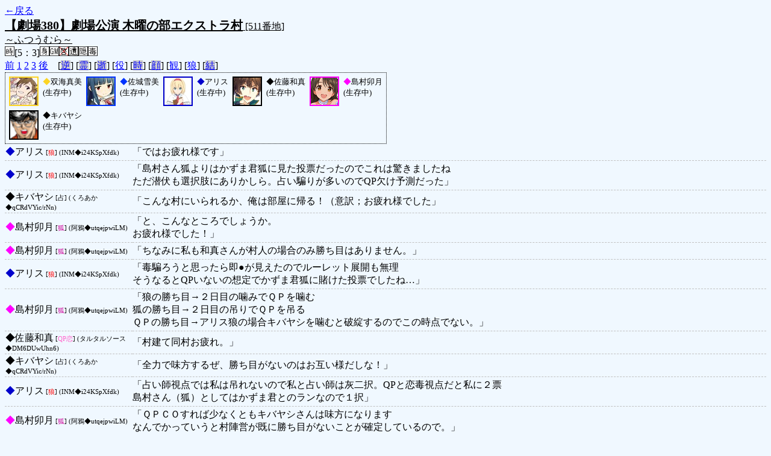

--- FILE ---
content_type: text/html; charset=UTF-8
request_url: http://alicegame.xsrv.jp/takane/old_log.php?room_no=511&add_role=on&watch=on&wolf_sight=on
body_size: 11220
content:
<!DOCTYPE HTML PUBLIC "-//W3C//DTD HTML 4.01 Transitional//EN">
<html lang="ja">
<head>
<meta http-equiv="Content-Type" content="text/html; charset=UTF-8">
<meta http-equiv="Content-Style-Type" content="text/css">
<meta http-equiv="Content-Script-Type" content="text/javascript">
<title>[511番地] 【劇場380】劇場公演 木曜の部エクストラ - 汝は人狼なりや？[過去ログ]</title>
<link rel="stylesheet" href="./css/old_log.css">
</head>
<body>
<a href="old_log.php">←戻る</a><br>
<span class="room"><span class="room-name">【劇場380】劇場公演 木曜の部エクストラ村</span> [511番地]<br><span class="room-comment">～ふつうむら～</span></span>
<br>
<img src="./img/room_option/real_time.gif" class="option" alt="リアルタイム制 (昼： 5 分 / 夜： 3 分)" title="リアルタイム制 (昼： 5 分 / 夜： 3 分)">[5：3]<img src="./img/room_option/dummy_boy.gif" class="option" alt="初日の夜は身代わり君" title="初日の夜は身代わり君"><img src="./img/room_option/gm_login.gif" class="option" alt="身代わり君は GM" title="身代わり君は GM"><img src="./img/room_option/seal_message.gif" class="option" alt="天啓封印" title="天啓封印"><img src="./img/room_option/limit_last_words.gif" class="option" alt="遺言制限" title="遺言制限"><img src="./img/room_option/auto_open_cast.gif" class="option" alt="自動で霊界の配役を公開する" title="自動で霊界の配役を公開する"><img src="./img/room_option/poison.gif" class="option" alt="埋毒者登場 (20人～)" title="埋毒者登場 (20人～)"><br>
<a href="#beforegame">前</a>
<a href="#date1">1</a>
<a href="#date2">2</a>
<a href="#date3">3</a>
<a href="#aftergame">後</a>　[<a href="old_log.php?room_no=511&add_role=on&watch=on&wolf_sight=on&reverse_log=on" class="option-off">逆</a>]
[<a href="old_log.php?room_no=511&add_role=on&watch=on&wolf_sight=on&heaven_talk=on" class="option-off">霊</a>]
[<a href="old_log.php?room_no=511&add_role=on&watch=on&wolf_sight=on&heaven_only=on" class="option-off">逝</a>]
[<a href="old_log.php?room_no=511&watch=on&wolf_sight=on" class="option-on">役</a>]
[<a href="old_log.php?room_no=511&add_role=on&watch=on&wolf_sight=on&time=on" class="option-off">時</a>]
[<a href="old_log.php?room_no=511&add_role=on&watch=on&wolf_sight=on&icon=on" class="option-off">顔</a>]
[<a href="old_log.php?room_no=511&add_role=on&wolf_sight=on" class="option-on">観</a>]
[<a href="old_log.php?room_no=511&add_role=on&watch=on" class="option-on">狼</a>]
[<a href="old_log.php?room_no=511&add_role=on&watch=on&wolf_sight=on&personal_result=on" class="option-off">結</a>]

<div class="player"><table><tr>
<td><img src="./user_icon/024.jpg" style="border-color: #FCD424;" alt="icon" title="僕はおいしくないよ" width="45" height="45"></td>
<td><font color="#FCD424">◆</font>双海真美<br>(生存中)</td>
<td><img src="./user_icon/923.jpg" style="border-color: #0033FF;" alt="icon" title="&#13;&#10;" width="45" height="45"></td>
<td><font color="#0033FF">◆</font>佐城雪美<br>(生存中)</td>
<td><img src="./user_icon/3137.jpg" style="border-color: #0000CC;" alt="icon" title="　" width="45" height="45"></td>
<td><font color="#0000CC">◆</font>アリス<br>(生存中)</td>
<td><img src="./user_icon/2990.jpg" style="border-color: #000000;" alt="icon" title="　" width="45" height="45"></td>
<td><font color="#000000">◆</font>佐藤和真<br>(生存中)</td>
<td><img src="./user_icon/031.png" style="border-color: #FF00FF;" alt="icon" title="" width="45" height="45"></td>
<td><font color="#FF00FF">◆</font>島村卯月<br>(生存中)</td>
</tr>
<tr>
<td><img src="./user_icon/2222.png" style="border-color: #000000;" alt="icon" title="話は聞かせてもらった&#13;&#10;この村は滅亡する！" width="45" height="45"></td>
<td><font color="#000000">◆</font>キバヤシ<br>(生存中)</td>
</tr></table></div>
<table id="aftergame" class="talk aftergame">
<tr class="user-talk">
<td class="user-name"><font color="#0000CC">◆</font>アリス<span class="add-role"> [<span class="wolf">狼</span>] (INM◆i24KSpXfdk)</span></td>
<td class="say normal">「ではお疲れ様です」</td>
</tr>
<tr class="user-talk">
<td class="user-name"><font color="#0000CC">◆</font>アリス<span class="add-role"> [<span class="wolf">狼</span>] (INM◆i24KSpXfdk)</span></td>
<td class="say normal">「島村さん狐よりはかずま君狐に見た投票だったのでこれは驚きましたね<br>ただ潜伏も選択肢にありかしら。占い騙りが多いのでQP欠け予測だった」</td>
</tr>
<tr class="user-talk">
<td class="user-name"><font color="#000000">◆</font>キバヤシ<span class="add-role"> [占] (くろあか◆qCRdVYic/rNn)</span></td>
<td class="say normal">「こんな村にいられるか、俺は部屋に帰る！（意訳；お疲れ様でした」</td>
</tr>
<tr class="user-talk">
<td class="user-name"><font color="#FF00FF">◆</font>島村卯月<span class="add-role"> [<span class="fox">狐</span>] (阿鴉◆utqejpwiLM)</span></td>
<td class="say normal">「と、こんなところでしょうか。<br>お疲れ様でした！」</td>
</tr>
<tr class="user-talk">
<td class="user-name"><font color="#FF00FF">◆</font>島村卯月<span class="add-role"> [<span class="fox">狐</span>] (阿鴉◆utqejpwiLM)</span></td>
<td class="say normal">「ちなみに私も和真さんが村人の場合のみ勝ち目はありません。」</td>
</tr>
<tr class="user-talk">
<td class="user-name"><font color="#0000CC">◆</font>アリス<span class="add-role"> [<span class="wolf">狼</span>] (INM◆i24KSpXfdk)</span></td>
<td class="say normal">「毒騙ろうと思ったら即●が見えたのでルーレット展開も無理<br>そうなるとQPいないの想定でかずま君狐に賭けた投票でしたね…」</td>
</tr>
<tr class="user-talk">
<td class="user-name"><font color="#FF00FF">◆</font>島村卯月<span class="add-role"> [<span class="fox">狐</span>] (阿鴉◆utqejpwiLM)</span></td>
<td class="say normal">「狼の勝ち目→２日目の噛みでＱＰを噛む<br>狐の勝ち目→２日目の吊りでＱＰを吊る<br>ＱＰの勝ち目→アリス狼の場合キバヤシを噛むと破綻するのでこの時点でない。」</td>
</tr>
<tr class="user-talk">
<td class="user-name"><font color="#000000">◆</font>佐藤和真<span class="add-role"> [<span class="lovers">QP</span><span class="lovers">恋</span>] (タルタルソース◆DM6DUwUhn6)</span></td>
<td class="say normal">「村建て同村お疲れ。」</td>
</tr>
<tr class="user-talk">
<td class="user-name"><font color="#000000">◆</font>キバヤシ<span class="add-role"> [占] (くろあか◆qCRdVYic/rNn)</span></td>
<td class="say normal">「全力で味方するぜ、勝ち目がないのはお互い様だしな！」</td>
</tr>
<tr class="user-talk">
<td class="user-name"><font color="#0000CC">◆</font>アリス<span class="add-role"> [<span class="wolf">狼</span>] (INM◆i24KSpXfdk)</span></td>
<td class="say normal">「占い師視点では私は吊れないので私と占い師は灰二択。QPと恋毒視点だと私に２票<br>島村さん（狐）としてはかずま君とのランなので１択」</td>
</tr>
<tr class="user-talk">
<td class="user-name"><font color="#FF00FF">◆</font>島村卯月<span class="add-role"> [<span class="fox">狐</span>] (阿鴉◆utqejpwiLM)</span></td>
<td class="say normal">「ＱＰＣＯすれば少なくともキバヤシさんは味方になります<br>なんでかっていうと村陣営が既に勝ち目がないことが確定しているので。」</td>
</tr>
<tr class="user-talk">
<td class="user-name"><font color="#000000">◆</font>キバヤシ<span class="add-role"> [占] (くろあか◆qCRdVYic/rNn)</span></td>
<td class="say normal">「正直全員人外にしか見えなかったから<br>自分吊ってくれって言いたかったわ（呆け」</td>
</tr>
<tr class="user-talk">
<td class="user-name"><font color="#FF00FF">◆</font>島村卯月<span class="add-role"> [<span class="fox">狐</span>] (阿鴉◆utqejpwiLM)</span></td>
<td class="say normal">「◇キバヤシ	「この形になった以上<br>恋人側は自白して占い師吊ったほうがよかったんじゃないかな」<br><br>ですね、引き分け処理という意味なら能動的に動けるのは恋陣営<br>ＱＰ視点でアリス●、キバヤシ占、卯月狐は確定しているので」</td>
</tr>
<tr class="user-talk">
<td class="user-name"><font color="#000000">◆</font>佐藤和真<span class="add-role"> [<span class="lovers">QP</span><span class="lovers">恋</span>] (タルタルソース◆DM6DUwUhn6)</span></td>
<td class="say normal">「じゃあ村人がいないっぽいが判明した時点で「恋人CO」して「キバヤシを吊らせて」島村を噛ませて引き分けにする。<br>が正解かな。」</td>
</tr>
<tr class="user-talk">
<td class="user-name"><font color="#000000">◆</font>キバヤシ<span class="add-role"> [占] (くろあか◆qCRdVYic/rNn)</span></td>
<td class="say normal">「村側としてもそのほうがありがたいし（本音」</td>
</tr>
<tr class="user-talk">
<td class="user-name"><font color="#FF00FF">◆</font>島村卯月<span class="add-role"> [<span class="fox">狐</span>] (阿鴉◆utqejpwiLM)</span></td>
<td class="say normal">「アリスさんが確定●状況にされたら勝ち目はＱＰ死亡の飽和しかありえないので。<br><br>なのでキバヤシさんの結果そのものを否定する混沌（狐もＱＰも全部騙りに出る）以外はちょっと厳しいかなと。」</td>
</tr>
<tr class="user-talk">
<td class="user-name"><font color="#0000CC">◆</font>アリス<span class="add-role"> [<span class="wolf">狼</span>] (INM◆i24KSpXfdk)</span></td>
<td class="say normal">「８割強位はQP欠け想定でしたね…」</td>
</tr>
<tr class="user-talk">
<td class="user-name"><font color="#000000">◆</font>キバヤシ<span class="add-role"> [占] (くろあか◆qCRdVYic/rNn)</span></td>
<td class="say normal">「この形になった以上<br>恋人側は自白して占い師吊ったほうがよかったんじゃないかな」</td>
</tr>
<tr class="user-talk">
<td class="user-name"><font color="#0033FF">◆</font>佐城雪美<span class="add-role"> [毒<span class="lovers">恋</span>] (海◆gzv4si5.ww)</span></td>
<td class="say normal">「皆……お疲れ様……」</td>
</tr>
<tr class="user-talk">
<td class="user-name"><font color="#0000CC">◆</font>アリス<span class="add-role"> [<span class="wolf">狼</span>] (INM◆i24KSpXfdk)</span></td>
<td class="say normal">「狼吊り狙いで私に組織で良かったんですよね」</td>
</tr>
<tr class="user-talk">
<td class="user-name"><font color="#000000">◆</font>佐藤和真<span class="add-role"> [<span class="lovers">QP</span><span class="lovers">恋</span>] (タルタルソース◆DM6DUwUhn6)</span></td>
<td class="say normal">「んー……ああ、そりゃそうか。　&gt;島村」</td>
</tr>
<tr class="user-talk">
<td class="user-name"><font color="#000000">◆</font>キバヤシ<span class="add-role"> [占] (くろあか◆qCRdVYic/rNn)</span></td>
<td class="say normal">「勝ち目がない！」</td>
</tr>
<tr class="user-talk">
<td class="user-name"><font color="#FF00FF">◆</font>島村卯月<span class="add-role"> [<span class="fox">狐</span>] (阿鴉◆utqejpwiLM)</span></td>
<td class="say weak">「占ＣＯアリス●を一緒にあわせると<br>キバヤシさんが吊れても和真さんが吊れても翌日アリスさんは占い師さんを噛むと思います。」</td>
</tr>
<tr class="user-talk">
<td class="user-name"><font color="#0000CC">◆</font>アリス<span class="add-role"> [<span class="wolf">狼</span>] (INM◆i24KSpXfdk)</span></td>
<td class="say normal">「この形は全く想定外でしたね…」</td>
</tr>
<tr class="user-talk">
<td class="user-name"><font color="#0033FF">◆</font>佐城雪美<span class="add-role"> [毒<span class="lovers">恋</span>] (海◆gzv4si5.ww)</span></td>
<td class="say normal">「……難しい……やっぱり11人以上の村のほうが好み……」</td>
</tr>
<tr class="user-talk">
<td class="user-name"><font color="#FF00FF">◆</font>島村卯月<span class="add-role"> [<span class="fox">狐</span>] (阿鴉◆utqejpwiLM)</span></td>
<td class="say normal">「ですね、ただ＞和真さん」</td>
</tr>
<tr class="user-talk">
<td class="user-name"><font color="#0000CC">◆</font>アリス<span class="add-role"> [<span class="wolf">狼</span>] (INM◆i24KSpXfdk)</span></td>
<td class="say normal">「成程、島村さん狐でかずま君潜伏QPでしたか…」</td>
</tr>
<tr class="user-talk">
<td class="user-name"><font color="#000000">◆</font>佐藤和真<span class="add-role"> [<span class="lovers">QP</span><span class="lovers">恋</span>] (タルタルソース◆DM6DUwUhn6)</span></td>
<td class="say normal">「これならキバヤシを噛む可能性がある。」</td>
</tr>
<tr class="user-talk">
<td class="user-name"><font color="#FF00FF">◆</font>島村卯月<span class="add-role"> [<span class="fox">狐</span>] (阿鴉◆utqejpwiLM)</span></td>
<td class="say normal">「と、考えるとですね……<br>ＱＰ視点からどうにもならない気がするんですよねぇ、お疲れ様です」</td>
</tr>
<tr class="user-talk">
<td class="user-name"><font color="#000000">◆</font>佐藤和真<span class="add-role"> [<span class="lovers">QP</span><span class="lovers">恋</span>] (タルタルソース◆DM6DUwUhn6)</span></td>
<td class="say normal">「占いCOアリス●を合わせる、が正解だったか。」</td>
</tr>
<tr class="user-talk">
<td class="user-name"><font color="#0000CC">◆</font>アリス<span class="add-role"> [<span class="wolf">狼</span>] (INM◆i24KSpXfdk)</span></td>
<td class="say normal">「お疲れ様です」</td>
</tr>
<tr class="user-talk">
<td class="user-name"><font color="#0033FF">◆</font>佐城雪美<span class="add-role"> [毒<span class="lovers">恋</span>] (海◆gzv4si5.ww)</span></td>
<td class="say normal">「……まぁ……そうなるな」</td>
</tr>
<tr class="user-talk">
<td class="user-name"><font color="#000000">◆</font>キバヤシ<span class="add-role"> [占] (くろあか◆qCRdVYic/rNn)</span></td>
<td class="say normal">「お疲れ様」</td>
</tr>
<tr class="user-talk">
<td class="user-name"><font color="#000000">◆</font>佐藤和真<span class="add-role"> [<span class="lovers">QP</span><span class="lovers">恋</span>] (タルタルソース◆DM6DUwUhn6)</span></td>
<td class="say normal">「お疲れ。」</td>
</tr>
<tr class="user-talk">
<td class="user-name"><font color="#FF00FF">◆</font>島村卯月<span class="add-role"> [<span class="fox">狐</span>] (阿鴉◆utqejpwiLM)</span></td>
<td class="say weak">「真占い師が人狼を占っている→ＱＰはアリスを吊らないと非常に危ない位置にいる。<br>雪美に〇ないし●をうつ→占い決め打ちなので結局噛まれるからＮｏ<br>卯月に〇ないし●をうつ→●を打てば占い決め打ちになるし、〇を出せば視点キバヤシ●があり得るのでアリス吊りいけるけど<br>卯月がキバヤシとの結果の整合性から和真の敵になる。」</td>
</tr>
<tr>
<td class="system-user" colspan="2">ゲーム終了：2020/07/02 (Thu) 21:44:43</td>
</tr>
</table>
<table id="winner" class="winner winner-wolf"><tr>
<td>[人狼・狂人勝利] 最後の一人を食い殺すと人狼達は次の獲物を求めて村を後にした</td>
</tr></table>
<table id="date3" class="talk night">
</table>
<table id="date3_day" class="talk day">
<tr>
<td class="system-user" colspan="2">朝日が昇り、3 日目の朝がやってきました</td>
</tr>
</table>
<table class="system-lastwords"><tr>
<td>夜が明けると前の日に亡くなった方の遺言書が見つかりました</td>
</tr></table>
<table class="lastwords">
<tr>
<td class="lastwords-title">佐藤和真<span>さんの遺言</span></td>
<td class="lastwords-body">　　　　　　　　　　　　　 ∨二ニ∧ｰ{i:ｉ:ｉ:}::::{′/::: /i{::::::::{l}l}|/:::::::::::::::::::::::::::::::::::::::::::::/　/::::‘，:::::::::::::::::}二<br>　　　　　　　　　　　　　　∨二:/: :∨i:i:i/:::ｊ{:../:::::/从ｊﾊw}州/:::::::::::::::::::::::::::::::::::::::::_/　/::::::::::ﾟ，:::::::::: :::}二<br>　　　　 　 　 　 　 　 　 　 }ﾆﾆ’::: : }i:i:/:: ,’ /Ｗ＾´　　 　　 ∨::::::::::::::::::::::::::____:／/　/::::::::::::::}:::::::::::::::;二<br>　　　　　　　 　 　 　 　 　 }ニ′::::::}ｉ/ : ,’ ,′　　　 　 　 　 乂＼::::::::::::::::::::::::::::_/　/::::: :: ::::::}::::::::::: /ニ<br>　　 　 　 ＼　　　　 　 　 ﾄ}ﾆl{::::::::::{i!::::/　i{　 　 ー＜二ノ／　 ﾄ､ド､ー―ﾍｨ_／　/:::::::::::::::::::} :: :::::/_/}<br>　　　　　 　 ＼　 　 　 　 {:乂{:::::::::/::::::{i　/　　　　　　　　　　　乂乂｀ヽ、　　{┐./:::::::::_/i〉::::}::::::::ん&#039;:/<br>　　　　　　　　 ＼__　　　 ∨:ｌ{:::{::::{:::::/{l:::{　＿＿ -く ＼　　　　　　　｀ヽ、　　/ /::: ／/i/::::::’::::::::::::/<br>　　　　　　　　　 ⌒ヽ-=ニ∨乂}:::::::/ ｊl／(／　　｀＼＼}　　　/⌒ヽ　 　 ＼_/ /}／:::/ｉ/::::::,′::::::::/<br>　　　　　　　　　　 ∧∨: : :.∨i:i:}::::/ ,′　　　　　 　 } ::　 　 └=ﾆﾆ=ｰヘ、/　’{┐:/i:/: :: /:::::::::::/<br>　　　　　　　　　　　∧∨ :_:_乂i:i}:;′{　　　 　 　 　 /.::　　　/ 　 　 　 （＼＼/　｀∨i/.:::: /:::::::::::/<br>　 　 　 　 　 　 　 　 ∧∨ﾆﾆﾆV}{ノ┴= ､　　　　／..:::　　　{　　　　　　｀¨　 }i 　 /i/:::::::/:::::::::::<br>　　　　　 　 　 　 　 　 }く二ニﾆ/　　　　 ｀~´￣¨´ ／＼　　〉、　　　　 　 　 }ｌ　 ｸ′::::/::::::::::<br>　　　　　　　　　 　 　 　 {＼ﾆﾆ{　　　 ／￣　｀ヽ_/´＼:::〉　ヽｊ＼＿　　　　 /　 /:/{_／:::::::::/<br>　　　　　　　　　　　　　　{: :{＼l{､　　/　∠二＞.､＼:ﾍ、　　 　 　 　 ｀ﾆ=＜　 厶l／...::::: ／〉<br>　　　　　　　　　　　 ＼: ::{:ｌ{　.八 　｜/i:i:i:i:i:i:i:i:i:ｉ:iﾄ､＼〉　 　 　 　 　 　 　 　 ／⌒Y{￣＿/<br>　　　　　　　　　二＞o.＼{l{ 　 :∧　　{i:i:i:i:i:i:i:／¨ﾞ＼i:i:i＼　　　　　　　　　　/ } 　 /ｉ{　ﾉ_/<br>　　　　　　　　　　二二＼{l{　　 :∧　 {i:i:i:i:ｉ:i/　　　　＼i:i:i＼ ＼　　 　 　 _,ﾉ_/　 /_〈_/_/<br>　　　　　 　 　 　 　 二二从　　　∧　∨ｉ:ｉ:/　　　　 　 ∨ｉ:ｉ:ｉ＼ }　　 　 ├&#039;’　／二二二<br>　　　　　 　 　 　 　 　 二二h、　　/＼乂ｉ:{　　　　　　　}i:i:i:i:ｉ:i:} }ｉ　　乂＿_／二二二<br>　　 　 　 　 　 　 　 　 　 二二＼　　 /＼｀~¨¨¨¨¨¨＼_,}i:i:i:i:ｉ:/.八／二二二二二<br>　　　　　 　 　 　 　 　 　 　 二二＼ 　　/＼　―‐　｀ｰ＞ーく./／二二二二<br>　　　　　　　　 　 　 　 　 　 　 二二＼ 　　/〕Ｏｏ｡｡｡｡ｏＯ〔／´二二二<br>　　　　　　　　　　　　　 　 　 　 　 二二ヽ　　＼_　　　　／二二二<br>　　　　　　　　　　　　 　 　 　 　 　 　 二二乂ニ}＼__／二二<br>　　　　　　　　　　　　　　　　　　　　　　　　　 ｀¨¨¨{￣＼<br></td>
</tr>
</table>
<table class="dead-type">
<tr><td>佐藤和真 は無残な姿で発見されました</td></tr>
</table>
<table class="dead-type">
<tr class="dead-type-lovers"><td>佐城雪美 は恋人の後を追い自殺しました</td></tr>
</table>
<table id="date2" class="talk night">
<tr>
<td class="system-user" colspan="2">あと3分で投票完了されない方は死して地獄へ堕ちてしまいます</td>
</tr>
<tr class="user-talk">
<td class="user-name"><font color="#0000CC">◆</font>アリス<span class="add-role"> [<span class="wolf">狼</span>] (INM◆i24KSpXfdk)</span></td>
<td class="say normal">「まー噛む位置は恋欠け前提でかずま君でしか無い」</td>
</tr>
<tr class="user-talk">
<td class="user-name"><font color="#0000CC">◆</font>アリス<span class="add-role"> [<span class="wolf">狼</span>] (INM◆i24KSpXfdk)</span></td>
<td class="say normal">「かずま君に噛みが通ると私が特攻主張で精一杯粘るしか無し」</td>
</tr>
<tr class="user-talk">
<td class="user-name"><font color="#0000CC">◆</font>アリス<span class="add-role"> [<span class="wolf">狼</span>] (INM◆i24KSpXfdk)</span></td>
<td class="say normal">「島村さん狐だと困っちゃうから島村さんの視点に賭けて島村さんに投票だったわ」</td>
</tr>
<tr class="user-talk">
<td class="user-name"><font color="#0000CC">◆</font>アリス<span class="add-role"> [<span class="wolf">狼</span>] (INM◆i24KSpXfdk)</span></td>
<td class="say normal">「噛みが通った場合でキバヤシさん狐だと負け」</td>
</tr>
<tr class="user-talk">
<td class="user-name"><font color="#0000CC">◆</font>アリス<span class="add-role"> [<span class="wolf">狼</span>] (INM◆i24KSpXfdk)</span></td>
<td class="say normal">「狐なら引き分けになる」</td>
</tr>
<tr class="user-talk">
<td class="user-name"><font color="#0000CC">◆</font>アリス<span class="add-role"> [<span class="wolf">狼</span>] (INM◆i24KSpXfdk)</span></td>
<td class="say normal">「当然噛みはかずま君」</td>
</tr>
<tr class="user-talk">
<td class="user-name"><font color="#0000CC">◆</font>アリス<span class="add-role"> [<span class="wolf">狼</span>] (INM◆i24KSpXfdk)</span></td>
<td class="say normal">「島村さん申し訳無いわね」</td>
</tr>
<tr>
<td class="system-user" colspan="2">日が落ち、暗く静かな夜がやってきました</td>
</tr>
</table>
<table class="dead-type">
<tr class="dead-type-vote"><td>島村卯月 は投票の結果処刑されました</td></tr>
</table>
<table class="vote-list">
<tr><td class="vote-times" colspan="4">2 日目 (1 回目)</td></tr>
<tr><td class="vote-name">佐城雪美</td><td>0 票</td><td>投票先 →</td><td class="vote-name">島村卯月</td></tr>
<tr><td class="vote-name">アリス</td><td>0 票</td><td>投票先 →</td><td class="vote-name">島村卯月</td></tr>
<tr><td class="vote-name">佐藤和真</td><td>2 票</td><td>投票先 →</td><td class="vote-name">島村卯月</td></tr>
<tr><td class="vote-name">島村卯月</td><td>3 票</td><td>投票先 →</td><td class="vote-name">佐藤和真</td></tr>
<tr><td class="vote-name">キバヤシ</td><td>0 票</td><td>投票先 →</td><td class="vote-name">佐藤和真</td></tr>
</table>
<table id="date2_day" class="talk day">
<tr>
<td class="system-user" colspan="2">あと3分で投票完了されない方は死して地獄へ堕ちてしまいます</td>
</tr>
<tr class="user-talk">
<td class="user-name"><font color="#FF00FF">◆</font>島村卯月<span class="add-role"> [<span class="fox">狐</span>] (阿鴉◆utqejpwiLM)</span></td>
<td class="say normal">「キバヤシさん真の場合は和真さん吊りをお願いします」</td>
</tr>
<tr class="user-talk">
<td class="user-name"><font color="#0000CC">◆</font>アリス<span class="add-role"> [<span class="wolf">狼</span>] (INM◆i24KSpXfdk)</span></td>
<td class="say normal">「キバヤシさんは偽なのでどうなるかしら明日が」</td>
</tr>
<tr class="user-talk">
<td class="user-name"><font color="#FF00FF">◆</font>島村卯月<span class="add-role"> [<span class="fox">狐</span>] (阿鴉◆utqejpwiLM)</span></td>
<td class="say normal">「アリスさんとの読み合いになると思います＞飽和呪殺関連<br>いえ、キバヤシさんが真で私が吊られた場合はダメなので」</td>
</tr>
<tr class="user-talk">
<td class="user-name"><font color="#0000CC">◆</font>アリス<span class="add-role"> [<span class="wolf">狼</span>] (INM◆i24KSpXfdk)</span></td>
<td class="say normal">「素村だと何も主張出来ない」</td>
</tr>
<tr class="user-talk">
<td class="user-name"><font color="#FF00FF">◆</font>島村卯月<span class="add-role"> [<span class="fox">狐</span>] (阿鴉◆utqejpwiLM)</span></td>
<td class="say normal">「キバヤシさん真を大きく妄信する場合には<br>アリスさん狼、私視点で和真さんが狐なので」</td>
</tr>
<tr class="user-talk">
<td class="user-name"><font color="#0033FF">◆</font>佐城雪美<span class="add-role"> [毒<span class="lovers">恋</span>] (海◆gzv4si5.ww)</span></td>
<td class="say normal">「・・・なら卯月さん吊でいいのかな？<br>村人COしてるから・・・で・・・いいの・・・？」</td>
</tr>
<tr class="user-talk">
<td class="user-name"><font color="#0000CC">◆</font>アリス<span class="add-role"> [<span class="wolf">狼</span>] (INM◆i24KSpXfdk)</span></td>
<td class="say normal">「その場合は狐騙りか狼騙りですね、私視点では<br>＞佐城雪美」</td>
</tr>
<tr class="user-talk">
<td class="user-name"><font color="#000000">◆</font>佐藤和真<span class="add-role"> [<span class="lovers">QP</span><span class="lovers">恋</span>] (タルタルソース◆DM6DUwUhn6)</span></td>
<td class="say normal">「あー。なーる。　&gt;島村」</td>
</tr>
<tr class="user-talk">
<td class="user-name"><font color="#000000">◆</font>佐藤和真<span class="add-role"> [<span class="lovers">QP</span><span class="lovers">恋</span>] (タルタルソース◆DM6DUwUhn6)</span></td>
<td class="say normal">「狐が特攻するとしてー。狼恋落ち以外の勝ち目あるかね？　って感じなんだが。　&gt;島村」</td>
</tr>
<tr class="user-talk">
<td class="user-name"><font color="#0033FF">◆</font>佐城雪美<span class="add-role"> [毒<span class="lovers">恋</span>] (海◆gzv4si5.ww)</span></td>
<td class="say normal">「・・・村っぽい人吊らないとダメなのかしら・・・？」</td>
</tr>
<tr class="user-talk">
<td class="user-name"><font color="#FF00FF">◆</font>島村卯月<span class="add-role"> [<span class="fox">狐</span>] (阿鴉◆utqejpwiLM)</span></td>
<td class="say weak">「いえいえ＞和真さん<br><br>それでですね、今日何故村人らしい方が吊れるべきかというと<br>私は現状でキバヤシさんが狐なら厳しいとみており<br>キバヤシさんを真狼で考えます。この日村人らしい方が吊れればキバヤシさんが真でも偽でも少なくとも村陣営は得をします（勝てるとはいってませんが）」</td>
</tr>
<tr class="user-talk">
<td class="user-name"><font color="#0000CC">◆</font>アリス<span class="add-role"> [<span class="wolf">狼</span>] (INM◆i24KSpXfdk)</span></td>
<td class="say normal">「●打たれると狼騙りか狐騙りかQP騙りかは知らないですが何も主張出来ませんからね」</td>
</tr>
<tr class="user-talk">
<td class="user-name"><font color="#0033FF">◆</font>佐城雪美<span class="add-role"> [毒<span class="lovers">恋</span>] (海◆gzv4si5.ww)</span></td>
<td class="say normal">「えーと・・・QP欠けならアリスさん狼でOK<br>占い欠けだと・・・どうなるんだろ？　狐の特攻？　それとも狼の特攻？<br>」</td>
</tr>
<tr class="user-talk">
<td class="user-name"><font color="#0000CC">◆</font>アリス<span class="add-role"> [<span class="wolf">狼</span>] (INM◆i24KSpXfdk)</span></td>
<td class="say normal">「狐が特攻…この線も充分」</td>
</tr>
<tr class="user-talk">
<td class="user-name"><font color="#FF00FF">◆</font>島村卯月<span class="add-role"> [<span class="fox">狐</span>] (阿鴉◆utqejpwiLM)</span></td>
<td class="say normal">「キバヤシさんが真でＱＰがいないことを仮定します<br>今日は《村人らしい方》を吊ってください。」</td>
</tr>
<tr class="user-talk">
<td class="user-name"><font color="#000000">◆</font>佐藤和真<span class="add-role"> [<span class="lovers">QP</span><span class="lovers">恋</span>] (タルタルソース◆DM6DUwUhn6)</span></td>
<td class="say normal">「わりー！！　&gt;キバヤシ！！」</td>
</tr>
<tr class="user-talk">
<td class="user-name"><font color="#0000CC">◆</font>アリス<span class="add-role"> [<span class="wolf">狼</span>] (INM◆i24KSpXfdk)</span></td>
<td class="say normal">「QPも欠ける可能性はあるんですよね<br>ただ占い騙るQPだけとは限らない」</td>
</tr>
<tr class="user-talk">
<td class="user-name"><font color="#000000">◆</font>佐藤和真<span class="add-role"> [<span class="lovers">QP</span><span class="lovers">恋</span>] (タルタルソース◆DM6DUwUhn6)</span></td>
<td class="say normal">「え、マジ？　すまねぇあっちと同じ仕様だと思ってた。 &gt;島村」</td>
</tr>
<tr class="user-talk">
<td class="user-name"><font color="#000000">◆</font>キバヤシ<span class="add-role"> [占] (くろあか◆qCRdVYic/rNn)</span></td>
<td class="say normal">「こんな村にいられるか、俺は部屋に帰らせてもらう！」</td>
</tr>
<tr class="user-talk">
<td class="user-name"><font color="#000000">◆</font>キバヤシ<span class="add-role"> [占] (くろあか◆qCRdVYic/rNn)</span></td>
<td class="say normal">「QP欠けもありえるんだぞ！」</td>
</tr>
<tr class="user-talk">
<td class="user-name"><font color="#000000">◆</font>佐藤和真<span class="add-role"> [<span class="lovers">QP</span><span class="lovers">恋</span>] (タルタルソース◆DM6DUwUhn6)</span></td>
<td class="say normal">「ｱｯﾊｲ　&gt;佐城」</td>
</tr>
<tr class="user-talk">
<td class="user-name"><font color="#0000CC">◆</font>アリス<span class="add-role"> [<span class="wolf">狼</span>] (INM◆i24KSpXfdk)</span></td>
<td class="say normal">「ああ、毒が出ましたね」</td>
</tr>
<tr class="user-talk">
<td class="user-name"><font color="#FF00FF">◆</font>島村卯月<span class="add-role"> [<span class="fox">狐</span>] (阿鴉◆utqejpwiLM)</span></td>
<td class="say normal">「ＱＰも欠けますよ＞和真さん」</td>
</tr>
<tr class="user-talk">
<td class="user-name"><font color="#0000CC">◆</font>アリス<span class="add-role"> [<span class="wolf">狼</span>] (INM◆i24KSpXfdk)</span></td>
<td class="say normal">「本当に酷い編成ね…」</td>
</tr>
<tr class="user-talk">
<td class="user-name"><font color="#000000">◆</font>佐藤和真<span class="add-role"> [<span class="lovers">QP</span><span class="lovers">恋</span>] (タルタルソース◆DM6DUwUhn6)</span></td>
<td class="say normal">「&gt;キバヤシ」</td>
</tr>
<tr class="user-talk">
<td class="user-name"><font color="#0033FF">◆</font>佐城雪美<span class="add-role"> [毒<span class="lovers">恋</span>] (海◆gzv4si5.ww)</span></td>
<td class="say normal">「・・・どくどくなのです……」</td>
</tr>
<tr class="user-talk">
<td class="user-name"><font color="#000000">◆</font>キバヤシ<span class="add-role"> [占] (くろあか◆qCRdVYic/rNn)</span></td>
<td class="say normal">「俺以外全員人外説、あると思います！」</td>
</tr>
<tr class="user-talk">
<td class="user-name"><font color="#FF00FF">◆</font>島村卯月<span class="add-role"> [<span class="fox">狐</span>] (阿鴉◆utqejpwiLM)</span></td>
<td class="say normal">「朝一通り、ＣＯありません＞和真さん<br>現状キバヤシさんが真狼狐で、狐だとしたら厳しいかなと。」</td>
</tr>
<tr class="user-talk">
<td class="user-name"><font color="#000000">◆</font>佐藤和真<span class="add-role"> [<span class="lovers">QP</span><span class="lovers">恋</span>] (タルタルソース◆DM6DUwUhn6)</span></td>
<td class="say normal">「んあ？　いやだって欠ける役職村人と占い師かいねーじゃん」</td>
</tr>
<tr class="user-talk">
<td class="user-name"><font color="#0000CC">◆</font>アリス<span class="add-role"> [<span class="wolf">狼</span>] (INM◆i24KSpXfdk)</span></td>
<td class="say normal">「島村さん毒では無いそうですよ」</td>
</tr>
<tr class="user-talk">
<td class="user-name"><font color="#0000CC">◆</font>アリス<span class="add-role"> [<span class="wolf">狼</span>] (INM◆i24KSpXfdk)</span></td>
<td class="say normal">「私も毒では無いわ」</td>
</tr>
<tr class="user-talk">
<td class="user-name"><font color="#000000">◆</font>佐藤和真<span class="add-role"> [<span class="lovers">QP</span><span class="lovers">恋</span>] (タルタルソース◆DM6DUwUhn6)</span></td>
<td class="say normal">「んじゃあ俺と島村でランなんだけどー。　&gt;島村COある？」</td>
</tr>
<tr class="user-talk">
<td class="user-name"><font color="#000000">◆</font>キバヤシ<span class="add-role"> [占] (くろあか◆qCRdVYic/rNn)</span></td>
<td class="say normal">「和真が毒で恋人になりましたっていってるようにしか聞こえないんだが気のせいか？」</td>
</tr>
<tr class="user-talk">
<td class="user-name"><font color="#0000CC">◆</font>アリス<span class="add-role"> [<span class="wolf">狼</span>] (INM◆i24KSpXfdk)</span></td>
<td class="say normal">「占い欠けで狐かQPが特攻？」</td>
</tr>
<tr class="user-talk">
<td class="user-name"><font color="#FF00FF">◆</font>島村卯月<span class="add-role"> [<span class="fox">狐</span>] (阿鴉◆utqejpwiLM)</span></td>
<td class="say normal">「キバヤシさんに真を見るなら埋毒者さんが出るべきだと思います<br>私は宣言通り、毒ではありません。」</td>
</tr>
<tr class="user-talk">
<td class="user-name"><font color="#0000CC">◆</font>アリス<span class="add-role"> [<span class="wolf">狼</span>] (INM◆i24KSpXfdk)</span></td>
<td class="say normal">「毒は？」</td>
</tr>
<tr class="user-talk">
<td class="user-name"><font color="#0033FF">◆</font>佐城雪美<span class="add-role"> [毒<span class="lovers">恋</span>] (海◆gzv4si5.ww)</span></td>
<td class="say normal">「……これ・・・どうしたらいいんだろ？」</td>
</tr>
<tr class="user-talk">
<td class="user-name"><font color="#000000">◆</font>キバヤシ<span class="add-role"> [占] (くろあか◆qCRdVYic/rNn)</span></td>
<td class="say normal">「ダイス振って２が出たからアリス占いました、まる」</td>
</tr>
<tr class="user-talk">
<td class="user-name"><font color="#000000">◆</font>佐藤和真<span class="add-role"> [<span class="lovers">QP</span><span class="lovers">恋</span>] (タルタルソース◆DM6DUwUhn6)</span></td>
<td class="say normal">「おはよう。<br>村人1　占い師1　埋毒者1　人狼1　妖狐1　キューピッド1<br>今更だけど編制が酷すぎて草生える。<br><br>村陣営が　実　質　1　人　し　か　い　な　い　」</td>
</tr>
<tr class="user-talk">
<td class="user-name"><font color="#0033FF">◆</font>佐城雪美<span class="add-role"> [毒<span class="lovers">恋</span>] (海◆gzv4si5.ww)</span></td>
<td class="say normal">「・・・おはよう・・・」</td>
</tr>
<tr class="user-talk">
<td class="user-name"><font color="#FF00FF">◆</font>島村卯月<span class="add-role"> [<span class="fox">狐</span>] (阿鴉◆utqejpwiLM)</span></td>
<td class="say normal">「おはようございます、村人をＣＯしておきます。<br>なのでＱＰか占い師が欠けていることをお伝えします。」</td>
</tr>
<tr class="user-talk">
<td class="user-name"><font color="#000000">◆</font>キバヤシ<span class="add-role"> [占] (くろあか◆qCRdVYic/rNn)</span></td>
<td class="say strong">「話は聞かせてもらった、俺が占い師だったんだ！（アリス●」</td>
</tr>
<tr>
<td class="system-user" colspan="2">朝日が昇り、2 日目の朝がやってきました</td>
</tr>
</table>
<table class="system-lastwords"><tr>
<td>夜が明けると前の日に亡くなった方の遺言書が見つかりました</td>
</tr></table>
<table class="lastwords">
<tr>
<td class="lastwords-title">双海真美<span>さんの遺言</span></td>
<td class="lastwords-body">僕はおいしくないって言ったのに……</td>
</tr>
</table>
<table class="dead-type">
<tr><td>双海真美 は無残な姿で発見されました</td></tr>
</table>
<table id="date1" class="talk night">
<tr>
<td class="system-user" colspan="2">あと3分で投票完了されない方は死して地獄へ堕ちてしまいます</td>
</tr>
<tr class="user-talk">
<td class="user-name"><font color="#0000CC">◆</font>アリス<span class="add-role"> [<span class="wolf">狼</span>] (INM◆i24KSpXfdk)</span></td>
<td class="say normal">「まあやってましょう」</td>
</tr>
<tr class="user-talk">
<td class="user-name"><font color="#0000CC">◆</font>アリス<span class="add-role"> [<span class="wolf">狼</span>] (INM◆i24KSpXfdk)</span></td>
<td class="say normal">「真毒が死んでルーレットになって狐と恋死ぬ展開とか無いかしら？」</td>
</tr>
<tr class="user-talk">
<td class="user-name"><font color="#0000CC">◆</font>アリス<span class="add-role"> [<span class="wolf">狼</span>] (INM◆i24KSpXfdk)</span></td>
<td class="say normal">「毒騙るしか無いですね…」</td>
</tr>
<tr class="user-talk">
<td class="user-name"><font color="#0000CC">◆</font>アリス<span class="add-role"> [<span class="wolf">狼</span>] (INM◆i24KSpXfdk)</span></td>
<td class="say normal">「呪殺でQP-狐が死ぬ展開での４人が理想」</td>
</tr>
<tr class="user-talk">
<td class="user-name"><font color="#0000CC">◆</font>アリス<span class="add-role"> [<span class="wolf">狼</span>] (INM◆i24KSpXfdk)</span></td>
<td class="say normal">「毒騙るべきかしら」</td>
</tr>
<tr class="user-talk">
<td class="user-name"><font color="#0000CC">◆</font>アリス<span class="add-role"> [<span class="wolf">狼</span>] (INM◆i24KSpXfdk)</span></td>
<td class="say normal">「下手に騙りようも無いしなあ」</td>
</tr>
<tr class="user-talk">
<td class="user-name"><font color="#0000CC">◆</font>アリス<span class="add-role"> [<span class="wolf">狼</span>] (INM◆i24KSpXfdk)</span></td>
<td class="say normal">「狼非恋だと辛いんですが？」</td>
</tr>
<tr>
<td class="system-user" colspan="2">出現役職：村人1　占い師1　埋毒者1　人狼1　妖狐1　キューピッド1</td>
</tr>
<tr>
<td class="system-user" colspan="2">ゲーム開始：2020/07/02 (Thu) 21:31:24</td>
</tr>
</table>
<table id="beforegame" class="talk beforegame">
<tr class="user-talk">
<td class="user-name"><font color="#0033FF">◆</font>佐城雪美<span class="add-role"> [毒<span class="lovers">恋</span>] (海◆gzv4si5.ww)</span></td>
<td class="say strong">「開始」</td>
</tr>
<tr class="user-talk">
<td class="user-name"><font color="#000000">◆</font>佐藤和真<span class="add-role"> [<span class="lovers">QP</span><span class="lovers">恋</span>] (タルタルソース◆DM6DUwUhn6)</span></td>
<td class="say normal">「一応探してみたけど本当にあって草。　&gt;佐城の色気AA」</td>
</tr>
<tr class="user-talk">
<td class="user-name"><font color="#0033FF">◆</font>佐城雪美<span class="add-role"> [毒<span class="lovers">恋</span>] (海◆gzv4si5.ww)</span></td>
<td class="say strong">「３」</td>
</tr>
<tr class="user-talk">
<td class="user-name"><font color="#0000CC">◆</font>アリス<span class="add-role"> [<span class="wolf">狼</span>] (INM◆i24KSpXfdk)</span></td>
<td class="say normal">「このままだと６人村ね」</td>
</tr>
<tr class="user-talk">
<td class="user-name"><font color="#0033FF">◆</font>佐城雪美<span class="add-role"> [毒<span class="lovers">恋</span>] (海◆gzv4si5.ww)</span></td>
<td class="say strong">「５」</td>
</tr>
<tr class="user-talk">
<td class="user-name"><font color="#0033FF">◆</font>佐城雪美<span class="add-role"> [毒<span class="lovers">恋</span>] (海◆gzv4si5.ww)</span></td>
<td class="say red">「そろそろ……開始するね……。」</td>
</tr>
<tr class="user-talk">
<td class="user-name"><font color="#000000">◆</font>キバヤシ<span class="add-role"> [占] (くろあか◆qCRdVYic/rNn)</span></td>
<td class="say normal">「これが言いたいためだけに出張してきた（こいつのRPとかよくわからん）」</td>
</tr>
<tr class="user-talk">
<td class="user-name"><font color="#0000CC">◆</font>アリス<span class="add-role"> [<span class="wolf">狼</span>] (INM◆i24KSpXfdk)</span></td>
<td class="say normal">「村全体での組織票ですね、分かりました<br>＞かずま」</td>
</tr>
<tr class="user-talk">
<td class="user-name"><font color="#000000">◆</font>佐藤和真<span class="add-role"> [<span class="lovers">QP</span><span class="lovers">恋</span>] (タルタルソース◆DM6DUwUhn6)</span></td>
<td class="say normal">「即吊るから問題無いよ(真顔)　&gt;アリス」</td>
</tr>
<tr class="user-talk">
<td class="user-name"><font color="#000000">◆</font>キバヤシ<span class="add-role"> [占] (くろあか◆qCRdVYic/rNn)</span></td>
<td class="say normal">「話を聞かせてもらった、ハーレムは消えてなくなる！」</td>
</tr>
<tr class="user-talk">
<td class="user-name"><font color="#0033FF">◆</font>佐城雪美<span class="add-role"> [毒<span class="lovers">恋</span>] (海◆gzv4si5.ww)</span></td>
<td class="say normal">「……色気って……難しい……。＞カズマ」</td>
</tr>
<tr class="user-talk">
<td class="user-name"><font color="#0000CC">◆</font>アリス<span class="add-role"> [<span class="wolf">狼</span>] (INM◆i24KSpXfdk)</span></td>
<td class="say normal">「拙いのでは？＞かずま」</td>
</tr>
<tr>
<td class="system-user" colspan="2">キバヤシ が村の集会場にやってきました</td>
</tr>
<tr class="user-talk">
<td class="user-name"><font color="#000000">◆</font>佐藤和真<span class="add-role"> [<span class="lovers">QP</span><span class="lovers">恋</span>] (タルタルソース◆DM6DUwUhn6)</span></td>
<td class="say normal">「雪美辺りがちょっと色気を出せば某紅い彗星辺りはふっとんで来そうだが。」</td>
</tr>
<tr class="user-talk">
<td class="user-name"><font color="#000000">◆</font>佐藤和真<span class="add-role"> [<span class="lovers">QP</span><span class="lovers">恋</span>] (タルタルソース◆DM6DUwUhn6)</span></td>
<td class="say normal">「んー。」</td>
</tr>
<tr class="user-talk">
<td class="user-name"><font color="#0000CC">◆</font>アリス<span class="add-role"> [<span class="wolf">狼</span>] (INM◆i24KSpXfdk)</span></td>
<td class="say normal">「何人来るでしょうか」</td>
</tr>
<tr class="user-talk">
<td class="user-name"><font color="#FF00FF">◆</font>島村卯月<span class="add-role"> [<span class="fox">狐</span>] (阿鴉◆utqejpwiLM)</span></td>
<td class="say normal">「はい！頑張ります！」</td>
</tr>
<tr>
<td class="system-user" colspan="2">島村卯月 が村の集会場にやってきました</td>
</tr>
<tr class="user-talk">
<td class="user-name"><font color="#FF0000">◆</font>かりかり<span class="add-role"> [<span class="wolf">狼</span>] (INM◆i24KSpXfdk)</span></td>
<td class="say ">「かりかり さんが登録情報を変更しました。<br>村人の名前：かりかり → アリス<br>アイコン：No. 5 (赤) → No. 3137 (アリス・M)」</td>
</tr>
<tr class="user-talk">
<td class="user-name"><font color="#0033FF">◆</font>佐城雪美<span class="add-role"> [毒<span class="lovers">恋</span>] (海◆gzv4si5.ww)</span></td>
<td class="say normal">「……いらっしゃい……。」</td>
</tr>
<tr class="user-talk">
<td class="user-name"><font color="#000000">◆</font>佐藤和真<span class="add-role"> [<span class="lovers">QP</span><span class="lovers">恋</span>] (タルタルソース◆DM6DUwUhn6)</span></td>
<td class="say normal">「よろしく」</td>
</tr>
<tr>
<td class="system-user" colspan="2">佐藤和真 が村の集会場にやってきました</td>
</tr>
<tr class="user-talk">
<td class="user-name"><font color="#FF0000">◆</font>かりかり<span class="add-role"> [<span class="wolf">狼</span>] (INM◆i24KSpXfdk)</span></td>
<td class="say normal">「とりあえず仮入村しますね」</td>
</tr>
<tr>
<td class="system-user" colspan="2">かりかり が村の集会場にやってきました</td>
</tr>
<tr class="user-talk">
<td class="user-name"><font color="#0033FF">◆</font>佐城雪美<span class="add-role"> [毒<span class="lovers">恋</span>] (海◆gzv4si5.ww)</span></td>
<td class="say normal">「……とりあえず9時半まで……待つ……。」</td>
</tr>
<tr class="user-talk">
<td class="user-name"><font color="#0033FF">◆</font>佐城雪美<span class="add-role"> [毒<span class="lovers">恋</span>] (海◆gzv4si5.ww)</span></td>
<td class="say normal">「……こんばんは……。」</td>
</tr>
<tr>
<td class="system-user" colspan="2">佐城雪美 が村の集会場にやってきました</td>
</tr>
<tr class="user-talk">
<td class="user-name"><font color="#FCD424">◆</font>双海真美<span class="add-role"> [村] (dummy_boy)</span></td>
<td class="say normal">「9時30分開始でおねがい。」</td>
</tr>
<tr class="user-talk">
<td class="user-name"><font color="#FCD424">◆</font>双海真美<span class="add-role"> [村] (dummy_boy)</span></td>
<td class="say normal">「今日リアル事情でマミ村これないので、だれもこなければ廃村で<br>」</td>
</tr>
<tr class="user-talk">
<td class="user-name"><font color="#FCD424">◆</font>双海真美<span class="add-role"> [村] (dummy_boy)</span></td>
<td class="say weak">「■はじめに■<br>ここはアイドルマスターの好きな人を中心に開催されている人狼サーバーです。<br>アイマスキャラが多いですが、アイマスキャラ縛りではないので気にせずに参加してください。<br>楽しく自由に人狼しましょうね。<br><br><br>■注意事項■<br>COはわかりやすく。基本的には独自の形でいいのですが、他の参加者の事を考えて。<br>リスキーな戦略を実行した場合は、その後リスクの影響を受けた人との関係に気を配りましょう。<br>狼による早噛みは禁止ではありませんが、推奨しません（初日のみ厳禁）<br>霊界・終了後の議論は穏やかに。特に相手の人格などを否定するなかれ。<br><br>■初心者の方へ■<br>人狼・共有になった場合は夜の間に素直に仲間へ自分は初心者だと打ち明けて<br>どのように動けばいいのか指示を仰ぎましょう。<br>全員初心者だった場合？開き直りましょう（ぉ<br>また、その他の役職やわからない人狼用語がある場合は<br>http://jinrou.dip.jp/~jinrou/pukiwiki/<br>で調べるか、過去ログで確認してから参加推奨です。<br><br>■経験者の方へ■<br>この村は人狼をネタにしたアイマス動画をより楽しむために、人狼を知らない人も一度やってみようという経緯でスタートしており、<br>初心者やプレイ回数の浅い人、ブランクのある人、わかめて鯖以外でしか経験の無い方が多数参加しています。<br>そのため、細かなミスや用語の誤解、セオリー通りではない言動、タイプが遅く返答や反論が遅いという事がございます。<br>経験者の方は、その点ご了承していただいた上、間違いを指摘する場合や取るべき戦術を主張される場合は、<br>何故そうなるかという説明も含めて、あまり強い語調を用いないようお願いいたします。<br><br>■マナー(ルールではありません)■<br>あまり不快感を誘発するような言動は控えましょう。ゲームの楽しみやゲーム性そのものを損ないます。戦犯CO駄目絶対。<br>本人以外によるニコマスＰ名での参加もできるだけ控えましょう。<br>結果から他プレイヤーを責めたりするのも好ましくありません。どちらの結果も人狼なのです。<br>画面の向こうには他人がいます、熱くなることもありますが最終的に仲良くプレイ出来るといいですね。<br><br><br>★回線等の事情により、投票ボタンを押しただけでは投票がなされていない場合があります。必ず、「○○さんに投票しました」という表示を確認するようにしてください。特に、週末等、回線が重い時は気をつけて、締め切り1分前ぐらいには投票を入力するようにしましょう。<br><br>名前の変え方：行動内容から名前変更を選んで、発言内容欄に名前を入力して行動<br>アイコンの変え方：行動内容から追加アイコンの変更を選んで、発言内容欄に番号を入力して行動<br><br>■再ログイン方法■<br>ページを閉じてしまった場合は、以下の方法で再ログイン出来ます。<br>ログイン→自分が参加している村を選択して「ログイン」をクリック。<br>→自分の名前を選択→パスワードを入力→「村に行く」をクリック」</td>
</tr>
<tr class="user-talk">
<td class="user-name"><font color="#000000">◆</font>GM<span class="add-role"> [村] (dummy_boy)</span></td>
<td class="say ">「GM さんが登録情報を変更しました。<br>村人の名前：GM → 双海真美<br>アイコン：No. 0 (身代わり君用) → No. 24 (双海真美)」</td>
</tr>
<tr>
<td class="system-user" colspan="2">村作成：2020/07/02 (Thu) 21:09:20</td>
</tr>
</table>
</body>
</html>